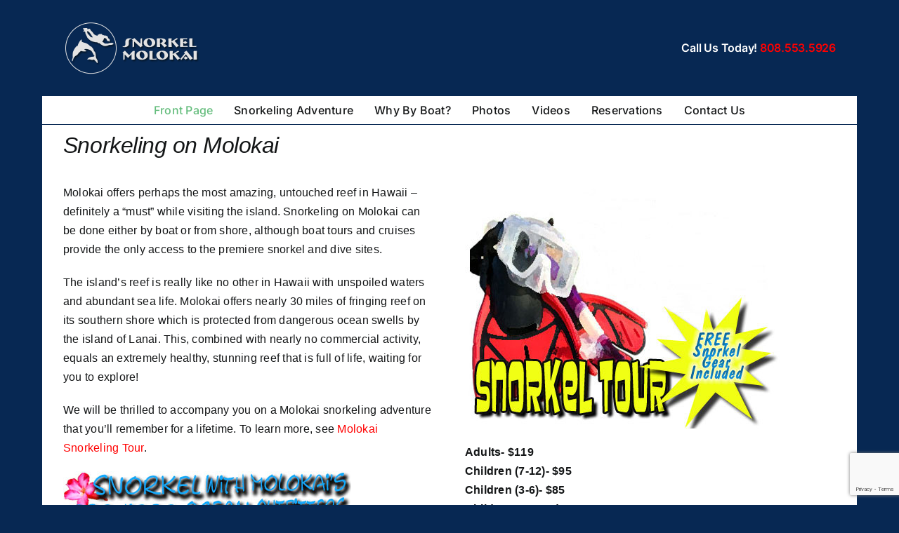

--- FILE ---
content_type: text/html; charset=utf-8
request_url: https://www.google.com/recaptcha/api2/anchor?ar=1&k=6Ld1HYopAAAAAIfQ13ySDJqZ_9a4EQCYUKNdogGE&co=aHR0cHM6Ly9zbm9ya2VsbW9sb2thaS5uZXQ6NDQz&hl=en&v=PoyoqOPhxBO7pBk68S4YbpHZ&size=invisible&anchor-ms=20000&execute-ms=30000&cb=td5cdavb127z
body_size: 48718
content:
<!DOCTYPE HTML><html dir="ltr" lang="en"><head><meta http-equiv="Content-Type" content="text/html; charset=UTF-8">
<meta http-equiv="X-UA-Compatible" content="IE=edge">
<title>reCAPTCHA</title>
<style type="text/css">
/* cyrillic-ext */
@font-face {
  font-family: 'Roboto';
  font-style: normal;
  font-weight: 400;
  font-stretch: 100%;
  src: url(//fonts.gstatic.com/s/roboto/v48/KFO7CnqEu92Fr1ME7kSn66aGLdTylUAMa3GUBHMdazTgWw.woff2) format('woff2');
  unicode-range: U+0460-052F, U+1C80-1C8A, U+20B4, U+2DE0-2DFF, U+A640-A69F, U+FE2E-FE2F;
}
/* cyrillic */
@font-face {
  font-family: 'Roboto';
  font-style: normal;
  font-weight: 400;
  font-stretch: 100%;
  src: url(//fonts.gstatic.com/s/roboto/v48/KFO7CnqEu92Fr1ME7kSn66aGLdTylUAMa3iUBHMdazTgWw.woff2) format('woff2');
  unicode-range: U+0301, U+0400-045F, U+0490-0491, U+04B0-04B1, U+2116;
}
/* greek-ext */
@font-face {
  font-family: 'Roboto';
  font-style: normal;
  font-weight: 400;
  font-stretch: 100%;
  src: url(//fonts.gstatic.com/s/roboto/v48/KFO7CnqEu92Fr1ME7kSn66aGLdTylUAMa3CUBHMdazTgWw.woff2) format('woff2');
  unicode-range: U+1F00-1FFF;
}
/* greek */
@font-face {
  font-family: 'Roboto';
  font-style: normal;
  font-weight: 400;
  font-stretch: 100%;
  src: url(//fonts.gstatic.com/s/roboto/v48/KFO7CnqEu92Fr1ME7kSn66aGLdTylUAMa3-UBHMdazTgWw.woff2) format('woff2');
  unicode-range: U+0370-0377, U+037A-037F, U+0384-038A, U+038C, U+038E-03A1, U+03A3-03FF;
}
/* math */
@font-face {
  font-family: 'Roboto';
  font-style: normal;
  font-weight: 400;
  font-stretch: 100%;
  src: url(//fonts.gstatic.com/s/roboto/v48/KFO7CnqEu92Fr1ME7kSn66aGLdTylUAMawCUBHMdazTgWw.woff2) format('woff2');
  unicode-range: U+0302-0303, U+0305, U+0307-0308, U+0310, U+0312, U+0315, U+031A, U+0326-0327, U+032C, U+032F-0330, U+0332-0333, U+0338, U+033A, U+0346, U+034D, U+0391-03A1, U+03A3-03A9, U+03B1-03C9, U+03D1, U+03D5-03D6, U+03F0-03F1, U+03F4-03F5, U+2016-2017, U+2034-2038, U+203C, U+2040, U+2043, U+2047, U+2050, U+2057, U+205F, U+2070-2071, U+2074-208E, U+2090-209C, U+20D0-20DC, U+20E1, U+20E5-20EF, U+2100-2112, U+2114-2115, U+2117-2121, U+2123-214F, U+2190, U+2192, U+2194-21AE, U+21B0-21E5, U+21F1-21F2, U+21F4-2211, U+2213-2214, U+2216-22FF, U+2308-230B, U+2310, U+2319, U+231C-2321, U+2336-237A, U+237C, U+2395, U+239B-23B7, U+23D0, U+23DC-23E1, U+2474-2475, U+25AF, U+25B3, U+25B7, U+25BD, U+25C1, U+25CA, U+25CC, U+25FB, U+266D-266F, U+27C0-27FF, U+2900-2AFF, U+2B0E-2B11, U+2B30-2B4C, U+2BFE, U+3030, U+FF5B, U+FF5D, U+1D400-1D7FF, U+1EE00-1EEFF;
}
/* symbols */
@font-face {
  font-family: 'Roboto';
  font-style: normal;
  font-weight: 400;
  font-stretch: 100%;
  src: url(//fonts.gstatic.com/s/roboto/v48/KFO7CnqEu92Fr1ME7kSn66aGLdTylUAMaxKUBHMdazTgWw.woff2) format('woff2');
  unicode-range: U+0001-000C, U+000E-001F, U+007F-009F, U+20DD-20E0, U+20E2-20E4, U+2150-218F, U+2190, U+2192, U+2194-2199, U+21AF, U+21E6-21F0, U+21F3, U+2218-2219, U+2299, U+22C4-22C6, U+2300-243F, U+2440-244A, U+2460-24FF, U+25A0-27BF, U+2800-28FF, U+2921-2922, U+2981, U+29BF, U+29EB, U+2B00-2BFF, U+4DC0-4DFF, U+FFF9-FFFB, U+10140-1018E, U+10190-1019C, U+101A0, U+101D0-101FD, U+102E0-102FB, U+10E60-10E7E, U+1D2C0-1D2D3, U+1D2E0-1D37F, U+1F000-1F0FF, U+1F100-1F1AD, U+1F1E6-1F1FF, U+1F30D-1F30F, U+1F315, U+1F31C, U+1F31E, U+1F320-1F32C, U+1F336, U+1F378, U+1F37D, U+1F382, U+1F393-1F39F, U+1F3A7-1F3A8, U+1F3AC-1F3AF, U+1F3C2, U+1F3C4-1F3C6, U+1F3CA-1F3CE, U+1F3D4-1F3E0, U+1F3ED, U+1F3F1-1F3F3, U+1F3F5-1F3F7, U+1F408, U+1F415, U+1F41F, U+1F426, U+1F43F, U+1F441-1F442, U+1F444, U+1F446-1F449, U+1F44C-1F44E, U+1F453, U+1F46A, U+1F47D, U+1F4A3, U+1F4B0, U+1F4B3, U+1F4B9, U+1F4BB, U+1F4BF, U+1F4C8-1F4CB, U+1F4D6, U+1F4DA, U+1F4DF, U+1F4E3-1F4E6, U+1F4EA-1F4ED, U+1F4F7, U+1F4F9-1F4FB, U+1F4FD-1F4FE, U+1F503, U+1F507-1F50B, U+1F50D, U+1F512-1F513, U+1F53E-1F54A, U+1F54F-1F5FA, U+1F610, U+1F650-1F67F, U+1F687, U+1F68D, U+1F691, U+1F694, U+1F698, U+1F6AD, U+1F6B2, U+1F6B9-1F6BA, U+1F6BC, U+1F6C6-1F6CF, U+1F6D3-1F6D7, U+1F6E0-1F6EA, U+1F6F0-1F6F3, U+1F6F7-1F6FC, U+1F700-1F7FF, U+1F800-1F80B, U+1F810-1F847, U+1F850-1F859, U+1F860-1F887, U+1F890-1F8AD, U+1F8B0-1F8BB, U+1F8C0-1F8C1, U+1F900-1F90B, U+1F93B, U+1F946, U+1F984, U+1F996, U+1F9E9, U+1FA00-1FA6F, U+1FA70-1FA7C, U+1FA80-1FA89, U+1FA8F-1FAC6, U+1FACE-1FADC, U+1FADF-1FAE9, U+1FAF0-1FAF8, U+1FB00-1FBFF;
}
/* vietnamese */
@font-face {
  font-family: 'Roboto';
  font-style: normal;
  font-weight: 400;
  font-stretch: 100%;
  src: url(//fonts.gstatic.com/s/roboto/v48/KFO7CnqEu92Fr1ME7kSn66aGLdTylUAMa3OUBHMdazTgWw.woff2) format('woff2');
  unicode-range: U+0102-0103, U+0110-0111, U+0128-0129, U+0168-0169, U+01A0-01A1, U+01AF-01B0, U+0300-0301, U+0303-0304, U+0308-0309, U+0323, U+0329, U+1EA0-1EF9, U+20AB;
}
/* latin-ext */
@font-face {
  font-family: 'Roboto';
  font-style: normal;
  font-weight: 400;
  font-stretch: 100%;
  src: url(//fonts.gstatic.com/s/roboto/v48/KFO7CnqEu92Fr1ME7kSn66aGLdTylUAMa3KUBHMdazTgWw.woff2) format('woff2');
  unicode-range: U+0100-02BA, U+02BD-02C5, U+02C7-02CC, U+02CE-02D7, U+02DD-02FF, U+0304, U+0308, U+0329, U+1D00-1DBF, U+1E00-1E9F, U+1EF2-1EFF, U+2020, U+20A0-20AB, U+20AD-20C0, U+2113, U+2C60-2C7F, U+A720-A7FF;
}
/* latin */
@font-face {
  font-family: 'Roboto';
  font-style: normal;
  font-weight: 400;
  font-stretch: 100%;
  src: url(//fonts.gstatic.com/s/roboto/v48/KFO7CnqEu92Fr1ME7kSn66aGLdTylUAMa3yUBHMdazQ.woff2) format('woff2');
  unicode-range: U+0000-00FF, U+0131, U+0152-0153, U+02BB-02BC, U+02C6, U+02DA, U+02DC, U+0304, U+0308, U+0329, U+2000-206F, U+20AC, U+2122, U+2191, U+2193, U+2212, U+2215, U+FEFF, U+FFFD;
}
/* cyrillic-ext */
@font-face {
  font-family: 'Roboto';
  font-style: normal;
  font-weight: 500;
  font-stretch: 100%;
  src: url(//fonts.gstatic.com/s/roboto/v48/KFO7CnqEu92Fr1ME7kSn66aGLdTylUAMa3GUBHMdazTgWw.woff2) format('woff2');
  unicode-range: U+0460-052F, U+1C80-1C8A, U+20B4, U+2DE0-2DFF, U+A640-A69F, U+FE2E-FE2F;
}
/* cyrillic */
@font-face {
  font-family: 'Roboto';
  font-style: normal;
  font-weight: 500;
  font-stretch: 100%;
  src: url(//fonts.gstatic.com/s/roboto/v48/KFO7CnqEu92Fr1ME7kSn66aGLdTylUAMa3iUBHMdazTgWw.woff2) format('woff2');
  unicode-range: U+0301, U+0400-045F, U+0490-0491, U+04B0-04B1, U+2116;
}
/* greek-ext */
@font-face {
  font-family: 'Roboto';
  font-style: normal;
  font-weight: 500;
  font-stretch: 100%;
  src: url(//fonts.gstatic.com/s/roboto/v48/KFO7CnqEu92Fr1ME7kSn66aGLdTylUAMa3CUBHMdazTgWw.woff2) format('woff2');
  unicode-range: U+1F00-1FFF;
}
/* greek */
@font-face {
  font-family: 'Roboto';
  font-style: normal;
  font-weight: 500;
  font-stretch: 100%;
  src: url(//fonts.gstatic.com/s/roboto/v48/KFO7CnqEu92Fr1ME7kSn66aGLdTylUAMa3-UBHMdazTgWw.woff2) format('woff2');
  unicode-range: U+0370-0377, U+037A-037F, U+0384-038A, U+038C, U+038E-03A1, U+03A3-03FF;
}
/* math */
@font-face {
  font-family: 'Roboto';
  font-style: normal;
  font-weight: 500;
  font-stretch: 100%;
  src: url(//fonts.gstatic.com/s/roboto/v48/KFO7CnqEu92Fr1ME7kSn66aGLdTylUAMawCUBHMdazTgWw.woff2) format('woff2');
  unicode-range: U+0302-0303, U+0305, U+0307-0308, U+0310, U+0312, U+0315, U+031A, U+0326-0327, U+032C, U+032F-0330, U+0332-0333, U+0338, U+033A, U+0346, U+034D, U+0391-03A1, U+03A3-03A9, U+03B1-03C9, U+03D1, U+03D5-03D6, U+03F0-03F1, U+03F4-03F5, U+2016-2017, U+2034-2038, U+203C, U+2040, U+2043, U+2047, U+2050, U+2057, U+205F, U+2070-2071, U+2074-208E, U+2090-209C, U+20D0-20DC, U+20E1, U+20E5-20EF, U+2100-2112, U+2114-2115, U+2117-2121, U+2123-214F, U+2190, U+2192, U+2194-21AE, U+21B0-21E5, U+21F1-21F2, U+21F4-2211, U+2213-2214, U+2216-22FF, U+2308-230B, U+2310, U+2319, U+231C-2321, U+2336-237A, U+237C, U+2395, U+239B-23B7, U+23D0, U+23DC-23E1, U+2474-2475, U+25AF, U+25B3, U+25B7, U+25BD, U+25C1, U+25CA, U+25CC, U+25FB, U+266D-266F, U+27C0-27FF, U+2900-2AFF, U+2B0E-2B11, U+2B30-2B4C, U+2BFE, U+3030, U+FF5B, U+FF5D, U+1D400-1D7FF, U+1EE00-1EEFF;
}
/* symbols */
@font-face {
  font-family: 'Roboto';
  font-style: normal;
  font-weight: 500;
  font-stretch: 100%;
  src: url(//fonts.gstatic.com/s/roboto/v48/KFO7CnqEu92Fr1ME7kSn66aGLdTylUAMaxKUBHMdazTgWw.woff2) format('woff2');
  unicode-range: U+0001-000C, U+000E-001F, U+007F-009F, U+20DD-20E0, U+20E2-20E4, U+2150-218F, U+2190, U+2192, U+2194-2199, U+21AF, U+21E6-21F0, U+21F3, U+2218-2219, U+2299, U+22C4-22C6, U+2300-243F, U+2440-244A, U+2460-24FF, U+25A0-27BF, U+2800-28FF, U+2921-2922, U+2981, U+29BF, U+29EB, U+2B00-2BFF, U+4DC0-4DFF, U+FFF9-FFFB, U+10140-1018E, U+10190-1019C, U+101A0, U+101D0-101FD, U+102E0-102FB, U+10E60-10E7E, U+1D2C0-1D2D3, U+1D2E0-1D37F, U+1F000-1F0FF, U+1F100-1F1AD, U+1F1E6-1F1FF, U+1F30D-1F30F, U+1F315, U+1F31C, U+1F31E, U+1F320-1F32C, U+1F336, U+1F378, U+1F37D, U+1F382, U+1F393-1F39F, U+1F3A7-1F3A8, U+1F3AC-1F3AF, U+1F3C2, U+1F3C4-1F3C6, U+1F3CA-1F3CE, U+1F3D4-1F3E0, U+1F3ED, U+1F3F1-1F3F3, U+1F3F5-1F3F7, U+1F408, U+1F415, U+1F41F, U+1F426, U+1F43F, U+1F441-1F442, U+1F444, U+1F446-1F449, U+1F44C-1F44E, U+1F453, U+1F46A, U+1F47D, U+1F4A3, U+1F4B0, U+1F4B3, U+1F4B9, U+1F4BB, U+1F4BF, U+1F4C8-1F4CB, U+1F4D6, U+1F4DA, U+1F4DF, U+1F4E3-1F4E6, U+1F4EA-1F4ED, U+1F4F7, U+1F4F9-1F4FB, U+1F4FD-1F4FE, U+1F503, U+1F507-1F50B, U+1F50D, U+1F512-1F513, U+1F53E-1F54A, U+1F54F-1F5FA, U+1F610, U+1F650-1F67F, U+1F687, U+1F68D, U+1F691, U+1F694, U+1F698, U+1F6AD, U+1F6B2, U+1F6B9-1F6BA, U+1F6BC, U+1F6C6-1F6CF, U+1F6D3-1F6D7, U+1F6E0-1F6EA, U+1F6F0-1F6F3, U+1F6F7-1F6FC, U+1F700-1F7FF, U+1F800-1F80B, U+1F810-1F847, U+1F850-1F859, U+1F860-1F887, U+1F890-1F8AD, U+1F8B0-1F8BB, U+1F8C0-1F8C1, U+1F900-1F90B, U+1F93B, U+1F946, U+1F984, U+1F996, U+1F9E9, U+1FA00-1FA6F, U+1FA70-1FA7C, U+1FA80-1FA89, U+1FA8F-1FAC6, U+1FACE-1FADC, U+1FADF-1FAE9, U+1FAF0-1FAF8, U+1FB00-1FBFF;
}
/* vietnamese */
@font-face {
  font-family: 'Roboto';
  font-style: normal;
  font-weight: 500;
  font-stretch: 100%;
  src: url(//fonts.gstatic.com/s/roboto/v48/KFO7CnqEu92Fr1ME7kSn66aGLdTylUAMa3OUBHMdazTgWw.woff2) format('woff2');
  unicode-range: U+0102-0103, U+0110-0111, U+0128-0129, U+0168-0169, U+01A0-01A1, U+01AF-01B0, U+0300-0301, U+0303-0304, U+0308-0309, U+0323, U+0329, U+1EA0-1EF9, U+20AB;
}
/* latin-ext */
@font-face {
  font-family: 'Roboto';
  font-style: normal;
  font-weight: 500;
  font-stretch: 100%;
  src: url(//fonts.gstatic.com/s/roboto/v48/KFO7CnqEu92Fr1ME7kSn66aGLdTylUAMa3KUBHMdazTgWw.woff2) format('woff2');
  unicode-range: U+0100-02BA, U+02BD-02C5, U+02C7-02CC, U+02CE-02D7, U+02DD-02FF, U+0304, U+0308, U+0329, U+1D00-1DBF, U+1E00-1E9F, U+1EF2-1EFF, U+2020, U+20A0-20AB, U+20AD-20C0, U+2113, U+2C60-2C7F, U+A720-A7FF;
}
/* latin */
@font-face {
  font-family: 'Roboto';
  font-style: normal;
  font-weight: 500;
  font-stretch: 100%;
  src: url(//fonts.gstatic.com/s/roboto/v48/KFO7CnqEu92Fr1ME7kSn66aGLdTylUAMa3yUBHMdazQ.woff2) format('woff2');
  unicode-range: U+0000-00FF, U+0131, U+0152-0153, U+02BB-02BC, U+02C6, U+02DA, U+02DC, U+0304, U+0308, U+0329, U+2000-206F, U+20AC, U+2122, U+2191, U+2193, U+2212, U+2215, U+FEFF, U+FFFD;
}
/* cyrillic-ext */
@font-face {
  font-family: 'Roboto';
  font-style: normal;
  font-weight: 900;
  font-stretch: 100%;
  src: url(//fonts.gstatic.com/s/roboto/v48/KFO7CnqEu92Fr1ME7kSn66aGLdTylUAMa3GUBHMdazTgWw.woff2) format('woff2');
  unicode-range: U+0460-052F, U+1C80-1C8A, U+20B4, U+2DE0-2DFF, U+A640-A69F, U+FE2E-FE2F;
}
/* cyrillic */
@font-face {
  font-family: 'Roboto';
  font-style: normal;
  font-weight: 900;
  font-stretch: 100%;
  src: url(//fonts.gstatic.com/s/roboto/v48/KFO7CnqEu92Fr1ME7kSn66aGLdTylUAMa3iUBHMdazTgWw.woff2) format('woff2');
  unicode-range: U+0301, U+0400-045F, U+0490-0491, U+04B0-04B1, U+2116;
}
/* greek-ext */
@font-face {
  font-family: 'Roboto';
  font-style: normal;
  font-weight: 900;
  font-stretch: 100%;
  src: url(//fonts.gstatic.com/s/roboto/v48/KFO7CnqEu92Fr1ME7kSn66aGLdTylUAMa3CUBHMdazTgWw.woff2) format('woff2');
  unicode-range: U+1F00-1FFF;
}
/* greek */
@font-face {
  font-family: 'Roboto';
  font-style: normal;
  font-weight: 900;
  font-stretch: 100%;
  src: url(//fonts.gstatic.com/s/roboto/v48/KFO7CnqEu92Fr1ME7kSn66aGLdTylUAMa3-UBHMdazTgWw.woff2) format('woff2');
  unicode-range: U+0370-0377, U+037A-037F, U+0384-038A, U+038C, U+038E-03A1, U+03A3-03FF;
}
/* math */
@font-face {
  font-family: 'Roboto';
  font-style: normal;
  font-weight: 900;
  font-stretch: 100%;
  src: url(//fonts.gstatic.com/s/roboto/v48/KFO7CnqEu92Fr1ME7kSn66aGLdTylUAMawCUBHMdazTgWw.woff2) format('woff2');
  unicode-range: U+0302-0303, U+0305, U+0307-0308, U+0310, U+0312, U+0315, U+031A, U+0326-0327, U+032C, U+032F-0330, U+0332-0333, U+0338, U+033A, U+0346, U+034D, U+0391-03A1, U+03A3-03A9, U+03B1-03C9, U+03D1, U+03D5-03D6, U+03F0-03F1, U+03F4-03F5, U+2016-2017, U+2034-2038, U+203C, U+2040, U+2043, U+2047, U+2050, U+2057, U+205F, U+2070-2071, U+2074-208E, U+2090-209C, U+20D0-20DC, U+20E1, U+20E5-20EF, U+2100-2112, U+2114-2115, U+2117-2121, U+2123-214F, U+2190, U+2192, U+2194-21AE, U+21B0-21E5, U+21F1-21F2, U+21F4-2211, U+2213-2214, U+2216-22FF, U+2308-230B, U+2310, U+2319, U+231C-2321, U+2336-237A, U+237C, U+2395, U+239B-23B7, U+23D0, U+23DC-23E1, U+2474-2475, U+25AF, U+25B3, U+25B7, U+25BD, U+25C1, U+25CA, U+25CC, U+25FB, U+266D-266F, U+27C0-27FF, U+2900-2AFF, U+2B0E-2B11, U+2B30-2B4C, U+2BFE, U+3030, U+FF5B, U+FF5D, U+1D400-1D7FF, U+1EE00-1EEFF;
}
/* symbols */
@font-face {
  font-family: 'Roboto';
  font-style: normal;
  font-weight: 900;
  font-stretch: 100%;
  src: url(//fonts.gstatic.com/s/roboto/v48/KFO7CnqEu92Fr1ME7kSn66aGLdTylUAMaxKUBHMdazTgWw.woff2) format('woff2');
  unicode-range: U+0001-000C, U+000E-001F, U+007F-009F, U+20DD-20E0, U+20E2-20E4, U+2150-218F, U+2190, U+2192, U+2194-2199, U+21AF, U+21E6-21F0, U+21F3, U+2218-2219, U+2299, U+22C4-22C6, U+2300-243F, U+2440-244A, U+2460-24FF, U+25A0-27BF, U+2800-28FF, U+2921-2922, U+2981, U+29BF, U+29EB, U+2B00-2BFF, U+4DC0-4DFF, U+FFF9-FFFB, U+10140-1018E, U+10190-1019C, U+101A0, U+101D0-101FD, U+102E0-102FB, U+10E60-10E7E, U+1D2C0-1D2D3, U+1D2E0-1D37F, U+1F000-1F0FF, U+1F100-1F1AD, U+1F1E6-1F1FF, U+1F30D-1F30F, U+1F315, U+1F31C, U+1F31E, U+1F320-1F32C, U+1F336, U+1F378, U+1F37D, U+1F382, U+1F393-1F39F, U+1F3A7-1F3A8, U+1F3AC-1F3AF, U+1F3C2, U+1F3C4-1F3C6, U+1F3CA-1F3CE, U+1F3D4-1F3E0, U+1F3ED, U+1F3F1-1F3F3, U+1F3F5-1F3F7, U+1F408, U+1F415, U+1F41F, U+1F426, U+1F43F, U+1F441-1F442, U+1F444, U+1F446-1F449, U+1F44C-1F44E, U+1F453, U+1F46A, U+1F47D, U+1F4A3, U+1F4B0, U+1F4B3, U+1F4B9, U+1F4BB, U+1F4BF, U+1F4C8-1F4CB, U+1F4D6, U+1F4DA, U+1F4DF, U+1F4E3-1F4E6, U+1F4EA-1F4ED, U+1F4F7, U+1F4F9-1F4FB, U+1F4FD-1F4FE, U+1F503, U+1F507-1F50B, U+1F50D, U+1F512-1F513, U+1F53E-1F54A, U+1F54F-1F5FA, U+1F610, U+1F650-1F67F, U+1F687, U+1F68D, U+1F691, U+1F694, U+1F698, U+1F6AD, U+1F6B2, U+1F6B9-1F6BA, U+1F6BC, U+1F6C6-1F6CF, U+1F6D3-1F6D7, U+1F6E0-1F6EA, U+1F6F0-1F6F3, U+1F6F7-1F6FC, U+1F700-1F7FF, U+1F800-1F80B, U+1F810-1F847, U+1F850-1F859, U+1F860-1F887, U+1F890-1F8AD, U+1F8B0-1F8BB, U+1F8C0-1F8C1, U+1F900-1F90B, U+1F93B, U+1F946, U+1F984, U+1F996, U+1F9E9, U+1FA00-1FA6F, U+1FA70-1FA7C, U+1FA80-1FA89, U+1FA8F-1FAC6, U+1FACE-1FADC, U+1FADF-1FAE9, U+1FAF0-1FAF8, U+1FB00-1FBFF;
}
/* vietnamese */
@font-face {
  font-family: 'Roboto';
  font-style: normal;
  font-weight: 900;
  font-stretch: 100%;
  src: url(//fonts.gstatic.com/s/roboto/v48/KFO7CnqEu92Fr1ME7kSn66aGLdTylUAMa3OUBHMdazTgWw.woff2) format('woff2');
  unicode-range: U+0102-0103, U+0110-0111, U+0128-0129, U+0168-0169, U+01A0-01A1, U+01AF-01B0, U+0300-0301, U+0303-0304, U+0308-0309, U+0323, U+0329, U+1EA0-1EF9, U+20AB;
}
/* latin-ext */
@font-face {
  font-family: 'Roboto';
  font-style: normal;
  font-weight: 900;
  font-stretch: 100%;
  src: url(//fonts.gstatic.com/s/roboto/v48/KFO7CnqEu92Fr1ME7kSn66aGLdTylUAMa3KUBHMdazTgWw.woff2) format('woff2');
  unicode-range: U+0100-02BA, U+02BD-02C5, U+02C7-02CC, U+02CE-02D7, U+02DD-02FF, U+0304, U+0308, U+0329, U+1D00-1DBF, U+1E00-1E9F, U+1EF2-1EFF, U+2020, U+20A0-20AB, U+20AD-20C0, U+2113, U+2C60-2C7F, U+A720-A7FF;
}
/* latin */
@font-face {
  font-family: 'Roboto';
  font-style: normal;
  font-weight: 900;
  font-stretch: 100%;
  src: url(//fonts.gstatic.com/s/roboto/v48/KFO7CnqEu92Fr1ME7kSn66aGLdTylUAMa3yUBHMdazQ.woff2) format('woff2');
  unicode-range: U+0000-00FF, U+0131, U+0152-0153, U+02BB-02BC, U+02C6, U+02DA, U+02DC, U+0304, U+0308, U+0329, U+2000-206F, U+20AC, U+2122, U+2191, U+2193, U+2212, U+2215, U+FEFF, U+FFFD;
}

</style>
<link rel="stylesheet" type="text/css" href="https://www.gstatic.com/recaptcha/releases/PoyoqOPhxBO7pBk68S4YbpHZ/styles__ltr.css">
<script nonce="YUC57F_jumnaPsn3crKejQ" type="text/javascript">window['__recaptcha_api'] = 'https://www.google.com/recaptcha/api2/';</script>
<script type="text/javascript" src="https://www.gstatic.com/recaptcha/releases/PoyoqOPhxBO7pBk68S4YbpHZ/recaptcha__en.js" nonce="YUC57F_jumnaPsn3crKejQ">
      
    </script></head>
<body><div id="rc-anchor-alert" class="rc-anchor-alert"></div>
<input type="hidden" id="recaptcha-token" value="[base64]">
<script type="text/javascript" nonce="YUC57F_jumnaPsn3crKejQ">
      recaptcha.anchor.Main.init("[\x22ainput\x22,[\x22bgdata\x22,\x22\x22,\[base64]/[base64]/[base64]/[base64]/[base64]/[base64]/KGcoTywyNTMsTy5PKSxVRyhPLEMpKTpnKE8sMjUzLEMpLE8pKSxsKSksTykpfSxieT1mdW5jdGlvbihDLE8sdSxsKXtmb3IobD0odT1SKEMpLDApO08+MDtPLS0pbD1sPDw4fFooQyk7ZyhDLHUsbCl9LFVHPWZ1bmN0aW9uKEMsTyl7Qy5pLmxlbmd0aD4xMDQ/[base64]/[base64]/[base64]/[base64]/[base64]/[base64]/[base64]\\u003d\x22,\[base64]\\u003d\\u003d\x22,\[base64]/[base64]/ChxFAOlHDssKMwpLDo0zDosOVEhnDk8OCPVRRw4V0w4TDocKcUmjCssOnBgEeUcKsPxPDkCfDuMO0H17Cpi06AsK7wr3CiMKwdMOSw4/ClwZTwrNXwqd3HS3CosO5I8KhwqFNMHJOLztXGMKdCCx5TC/DhilJEi5vwpTCvQjCjMKAw5zDosOww44NLTXClsKSw7s5WjPDnMO3QhlOwp4YdENvKsO5w6jDtcKXw5Fww40zTSrCokBcJMKCw7NUW8K8w6QQwp9LcMKewpU9DQ8aw6t+ZsKEw5p6wp/CncKsPF7CmcKeWisGw40iw61jSTPCvMOaMEPDuSE8CDw4QhIYwqh8WjTDkhPDqcKhMjh3BMK4BsKSwrVbShbDgEjCgGI/w5I/UHLDlcOvwoTDrgPDlcOKccOQw709GghvKh3Dsi1CwrfDgMOUGzfDnsKPLARwPcOAw7HDocKyw6/CiC/[base64]/XRfCnnDDnQDDln1aw50OwrfCqkpsw4HCtTtIJQvCvRgLAWnDlgYtw4rCr8ORDMOxwofCtMO/GMOjIcKDw4pZw4MiwoLClT7DqCVJwpHCniNBwq3CrQ7DusOtM8OfTHBIOcOgPiUkwqXCpcKQw4kDXsKKdkbCjzHDsmnChMK3P1ZLVcOTw6zCjQ/[base64]/DpV3CmSpKwrrDuMKuEWnDkUkEBijCrVodUBlIQUXCm0N6wqU9wokvdA1zwo1mHMKjUcK2AcOswrfCk8KLwqnCjHDCuhtLw419w5kxCAvCtnzCq2kvOMORw4kHcEbCuMOSTcKzLsKiY8K+OsOow6/DuULCl0LDlGFkMcK6RsOsE8OCw6dfCTtJw5hxaRhMacOCSBs7FcKlemoow7bCrjMKFgZkCMOQwqM+c3rCjcOLBsO2wqfDmiskUcOfw5hoe8OTKDh/wr50QB/DrcO2c8OKwpzDgnDDoDsew4tYVsKMwprCnkNRecODwqBVJcOhwrpjw4PCtsKqBiHCosKASG3DvQQvw4ELH8KjH8OzPcK/wqwfw7bCiwp+w6kXw6Mvw7YnwqZAcsKBF3R+wppPwpd/NC7CocOJw7jCrRwrw5xmRsK+w4nDrcKldCNSw53CjnzCognDgMKOODw+wrnCiW42w5nChy59embDhcOwwpUTwrjCrcOdwrY2wqYiLMOvw67CinzCksOUwrTCgMOcwp99w6EnKR/DsDtJwo9+w5dDGyDCsi4XIcOWTxgbXifDl8KpwrfCuHPCmsOxw7N8OMKcO8OmwqYWw7PDo8KYPMOUw7w8w48ww65rSnvDmBlMwrAOw7E/w6vDr8K4IcO+woTDhzUlwrA0QcO/W1rClQl4w4AyPENbw7PCshl8b8K6LMO3f8KuKcKpdlvCohrDicKaBMKIDyPClFjDvMKcPsO5w5Z0UcK7U8KOw7vCpMOVwrgqT8OoworDiCXCn8OFwqfDtsOrOkw4PRrCiRbDoCgVPMKKB1PDtcKuw6kKLwYZwrrCm8KudT/CjH1ew6PCnxJfcsK9dMOGw5VBwoZOSFk/[base64]/w70/UcOEdcOjwolSw5tffgt1wo1GNcKiw7pKw7rCiXVBw69MYMKrYBV/woHCvMOSVcOCwr4mIQoZOcKmME3DsRlmw6TDsMOSan7CsDrDpMOTOsK/C8O6H8Oowq7Cu3wBwoQ1wrvDmFDCksK/K8OxwrTDtcOdw4cUwrlDw4UhEm/CusK4GcOQFcODcFXDr3rCv8K9w6HDsl4RwrAbw7vDiMOuw6xewoHCvMKOccO1XsKtEcK2QH/DtQd8wq7DnTRQEwTCisOyVUtBY8OyCMKxwrJNGHDCjsKqIcOjLzHDl3HDlMKYw7LCoDtMw706w4JYw7XCt3DCocK9Mk0UwrwXw7/DsMK+woTCn8OVw6lbwobDt8Krw4DDo8KowpXDpj/Cr1BTJXIXw7TDk8OIw7ciE0NJeUXDmT9GZsKCw5VjwofDvsKGw4TCusOkwr8uwpQYEsO6w5ITw5FefsOywrjCmlHCr8Oww6/Dr8OPHsKDSsOBwrZsAMOvcsOvSF3CocKew6nDrxTCusONwqgbwr/DvsK3wo7CiClywo/Ds8KaAcOUecKsPMKcQ8Kjw41TwqPDmcOxw6vCjMOTw7zDnMOqasK+w6ctw4lpA8KSw68cwqfDiBwKQlQKw7ZCwpRzLTZ0QMKfwpfCjMK8w7LDmSDDnDE5KsOCWcOtT8Ovw5DDm8O2eyzDl2J+EDPCrcOMMsOvL301bcOxHgvDhsOeH8Ogwp3CrcOwLsKVw6zDv3/DhyjCrkPCn8Oyw4zCksKQN3MOLX1UA1bCvcKdw6DCosOTw7vDhcO/aMKpS2liHy8zwpM8SsO8IgDDnsKAwoYtwp7Ct10dw5PClMKwwo3CqRjDocOgw6HDicOewrtAwqVJGsKjwrDDusKVPMOnNsOawpLCtMOdKQ/CuTLDqxjCh8OKw6B2KUpGI8OIwo8yMsKywq/DmsKCTCLDpsOZfcOgwr7CnsK0Z8KMFQ4ucyjCqcOpYcKDT3RNw5/CqQ8CIsOfTg1uwrvDhsOTR1HCpMKuwpBJJsKWKMOPwqRSwrRPOMOAw5s/CB1aRQBuSQDDlcKGNMKuCX7Dj8KqMsKhRiINwofClcOnY8OHXCvDk8OFw4IeCcKiw55fw54iXRR9N8OHDl/DviDCgsO8XsO5FnnDosKvwqQ9w50AwpPDm8Kdwp/Co3JZw6gOw7J/L8KDPsKbHigIeMKlw6HDnQ5JWkTDhcOBdw5dKMOEVRwEwohWSGnDlsKkLsO/eSvDpGrCnXgGPcO6wrYqdQ0tFV3DkMOnMDXCv8Ocwr95CcKHwpDCtcOxcMORR8KzwqjCvMKXwr7Dpwpiw5fCv8KnZsKndcKGe8KhIlLCi03DjcOUMcOtFzpHwq44wqrCvWLCpXcdJMOoCSTCr34EwrgYElrDgQ3CsVLCqU/DrcOFwrDDr8O2wpTCuADDu2/DrMOnw7FeeMKcw4Atwq3Cl0FJwo5+XCrDsnTDosKVwqsJF2XCogHDiMKUQ2TCoVcCA0AswpNdLMOFw4HDu8OvP8KdOT4HeSAbw4VWw6jCn8K9FUNKWMKyw5gcw6lCbjcXQV3CqMKKDiMod0LDosK5w57DlXfCuMO+djBJBkvDncOELDDCk8Odw6LDsF/DgwAgJ8Kow6Ixw6LCvjsAwoLDuVJ1a8ODwopPw7tpw4VFO8Kld8K4GsOnSMKAwoQhw6EdwosQAsOwJsOOV8Oqw7rChsKwwoXDnjV/w5jDmFQYAcOWV8K4eMKuUcK2DRIrBsKSwojDg8K+wpjCpcKJPm8TQ8OVf1BRwqXDocKowq3CmcKAIsOfCiRVSQYvRWRdd8OlTcKXwo/CoMKjwo4zw7zDrMONw5plY8O+cMOrX8OPw7AGw6bCjsO4wpbDv8Olw7shEFLDoHjCkMOES1fCosK6w5jDnQnCvG/Cu8K7w55/CcOKesOHw7XCuTXDsS5vwq7DocKxcsOjwofCoMOfw71aEcO9w4zCosKWGMKvw5xyN8KAVi/DocKhw5HCtQcew4PDgsKmSmjDs3PDksKjw6VXwpkgNMKuwo1zYsOoJA3ChsKlR0jCmk/[base64]/Dmz5pTMO/RVDCm8OWFMORY1xqGMOXw79Iw7kcw7zDh0HDkABlwoUkYljDn8O8w73DhcKXwqsTQw8bw6dGwqjDg8Oew6YpwodtwoDCnmgIw65hw61nwopjw45mwr/Co8KOJjPCnGBywq95ZAEzw5vCv8OPAsOpc2/DscOfaMODw6DCh8OAL8OrwpfCoMOAw6t/[base64]/CscOWwoLDvMOkf8OgccO7R8KfZsK8OxLDrhfDuC/DmGnDgcO7cRXCkw7DjsKiw4pwwqPDlhZSwrzDoMODRMKGYF1BSVM0w7ZITcKGw7nDi3tfcMK/wp82w7YxHWnCq05CdHogOzfCjFVLeSLDuQHDk0Zsw5LDly1Rw43CqcKIcV5QwqHCjMKKw55rw49cwqBuaMOSworCkQfDvHfConVDw4nDnULDj8KkwoYcwqBsYcK8w7TCgsKYwphnw4JDw7bDlA/CgDkcQivCu8KUw4fCk8KTLsKbw4TDgiLCmsOVQMKNRXkPw6TDtsOQJ0l3ZcK4dx8jwpgewo4swpwydMO0FFDCrMO8w50US8O/WzZ4wrAmwrLCiSZiTMOUJkzCkcKjNWfCn8ORTyhSwrpMw5QfesK8w7HCp8OxAMKDczVaw5fDnMOEw6geGMKKwo4Nw7TDgg9/[base64]/CtC5qXsOWd8O1w4bCuHTCnGbDiWvCumHCpiVQVcOmDlVkGykwwpBgIcOSw6p5esKuahkaJGjDnCTCrMK4CSXCuBISF8KrdmfDgcOhdmPCsMOGXMOHBwcjw5nDr8O8ZzfDpMO6bmbDtkQ5w4NIwq5ow54uwoQswo0Lf2/Dm13DhcONIQE0I1rClMOvwqsQG37Cs8ODQF7CsTvDtcK6NMOsfMKsW8OMw5NSw7jDmETCok/DhhgGwqnCoMKADl9cw7NKOcOGQsOHwqFpNcOqZGRXUDAewpkFTRzDkyrCu8OuKkzDvMKiwqjDh8KZDD4JwqDCssOPw53CrQbCnwsReStsIMKaBMO5KMOHe8Kywps/wp/CkMOoc8KVQAHClx8CwqoRfMKQwpjDkMKMwoEowoZAHnfClXzCqQzDmETClyxkwoYyIzcDMHt/w5cbQMORwpvDolnCn8OWBnjDmyzCmRzDgWh9RHoRTBkuw6R8IsKyVcOdw50fWlfCqcObw5nDjBvCusOwXwMLK2jDpcKdwrgvw6E8wqDDsmN1Y8KPP8K2SX/Clk4QwpfCjcOpwqU4w6RccsKTwo0aw494w4I+T8OswqnDhMKGOMOxT0nDlzJgwojCrQPDicK1w4IOOMKvw7rCgikZMkfDiRRIFR/Dj3Y2w7zCi8KEwq84ZGpOJcOpwoDDgcOpVsKYw6hvwoIqS8OZwqYCbsK3D3c9ezEBwp7CqcOOwq/Cq8KiNhwowrEAdMKWSSTCmmPCp8K8w4kQFlA9w4hCwq8mP8OfH8ObwqoNZnpLZRXCu8KJW8OWJ8O2HcO1w70iwqUUwrbCksKHw5gwPHTCscKgw40dM2fCuMOww7bDjMOmwrE8wpBlYXvDoCDCgj3Cs8O5w5/DnDcdMsKQw5PDuXRMKSvCkwh0wrsiIsOfRXd9Q1rDgWJLw6Z5wrHDhVXDnXknwqJkAlHDrmLCkMOawpxiS0bCkcOBw7DDoMKkw4t/[base64]/[base64]/[base64]/CgRHCq0MxYgjCgcObU8KKw7IIw5vDpVLDlXoHw6zCpyPCscO6KAE7GC4fS0XDjHFfwr/DiW/CqMO7w7TDrCTChMO5Z8KQw5rCv8OIHMO8MjvCsQAzecOJZGTDrMKsY8OdCcOyw6/CvsKXwpwiwrHCjmvCqBlZe11CUljDoW/[base64]/CksK3YwfCu3sGw4c8w6UALgAxPDrCocKrfF/CkcOmR8KTTcOewrR1WcKNTEQzwpXDqm3DiCFdw6cvWFtQw5Ncw5vDqXvDq2wIDmsow5nDocKywrIqwokkbMKUwrkBw4/CiMOOwq3DiQ7DvcOFw6vConoNMCfCqMOSw6VFfcOYw79lw4/CsCRTwrRgXkxyN8OBwpZowo/CucK+woxiLMOTAcOTKsKhY3ccw4gvw5nDj8OKw7HDsR3ConwiO2gYw4PDjiwpw7wIKMOBwrFjVMOJNgJ/W18lYcKbwqrCkhI3DcK/wrdXd8O4OsKYwq/DvXUdw77CtcKRwqdpw5czd8Oiwr7CvgzCrMK5wpPDisOQfsKAfnDDhgfCombDlMKjwrXCsMO8woNqw6Eyw6/DrW3Dp8OAwo7CvAnDusK5JFgPw4MUw4M3XMK3wrhPd8KXw6vDkTHDk3nDrS0nw5VywrXDmhXDs8KhUMOVwpHCucKjw4c2MDHDogAFwoFew5V0w5tzw7hTBsKyTEDCscKPw4zCkMO8YF5lwoFXWBlQw6TDsF3CoyU9WMOKV3/[base64]/Rxwzw6VJw7LCi8KBw5ZDw4zDqho5w5bCpsO7OH9dwpdxw48hw6Eqw6UJDMOqwpdGX2h9NVvCtVQ0LEMqwrbCoUVeKhHDmBrDi8KjAsKsbWXCnUJfO8Kxwq/[base64]/[base64]/CtcOJwp8zwoVFw4FZPsK6w4giecKLw4o3JTDDsAVoCizCuX3CpAdmw5PCnQnDlMK+wo3ChH8+ccKxSEE8XMOdd8OPwqfDjcOtw4wBw4TCvMOqC0vDhGIYw5/Dp3EkTMKWwoYFwr3Cq3nDnlJlY2Q/wqfDicOow6FEwoE+w6/DvsK+OijDjMKyw6cww4wGS8O6NhHDq8Oiw6bCkMKIwrjDm19Rw5nDjgpjwqU9cUHCksORb3NafgRlZsOCFsKmO0d/JcOuw4LDkkBLwp82NXLDiVF8w67CmXnDgcKmGxh4w5TCr3lKwqDCrwVZZVzDiA/DnCbCncO9wp3DpcKNWUXDjCbDqsOIHDRNw7XDmHFHwr5maMK9LMOMTxh0wq1oUMK+Bk0zwrYUwoPDrMKNMMK9ZCHClRnCkRXDj0XDg8Oqw4nCsMOCw7tIF8OfLSR9O1ozBC/CqG3CvzPCv2TDnV0+IMK7Q8KXwrbCmEDDqGzDmsOAQlrDtsO2E8Ovwo/CmcK2TMK3TsO1w48qYkEtw5XCiX/[base64]/DrmPDgB8JdhkgX0zCujLDisKcPy0ewrvDjsKScQ86OcKdcWsQwqZVw7tJJcOVw7TClj47wqsbclvDkWDCjMKAw4gJZMOJFsKSw5UofQ/DvMKEwobDm8KLwr3Cg8KaVwfCnMKmM8KQw488WFdQKRfCv8Kyw6rDhsKNwp/DgSgvB31TdSzCtsK9cMOFccKOw4XDjMO3wotNT8OfasKAw5HDhMOKwqvCkCkLNcOXGUgBZcKAwqhFOsKkC8KYw5/CucOjeWJ9azXCpMOOJsKAFk1uXWDDu8KtJGlsZ30rwo12wpI/[base64]/Dl3QIwox9wp1wSMK7w5YOwrDCrVhqHCt6w5LDvh3ClCEOwoQxw7vDisKjUcO+wo4uw6A1asO/[base64]/Dq8KJTDMKS8KhLl7CiFgzwpgJGcOkw7AVwp9pOHpuFUY9w6kSMsKTw6nDoRARYQjCmcKqV0zCo8Oqw5l9GhVyQQ7DjWjDtsKmw6HDk8KGLsOIw5kuw4jDjsKRZ8O5dMOpJGlYwqhjFsODwphXw6nCsA/CtMKpMcKxwo/CvXrCp2rCnsKxP2MPw6NBVgrCvg3DgVrCicOrBXF8w4DDklXCtsKEw7/Di8KYPCNRdsOEw4jDnyLDt8KTcWdWwqEjwo3Dg1XDuwh9L8K5w6fCqcOBJUvDhsKaSQzDpcO1YQ3CisOgFnzCsWQYMsKeAMOnwpDCjsKewrzCklLCncKlwpBMV8Odwqh6wp/CulPCqiHDr8K6Ny7CnivCpMOyEkzDgsK6w53DoF1qL8O1cC/CksKNR8OYS8Kzw5VAwpRxwrjCtMK0woXCjcK0wrQJwrzCrMOawrPDgVLDvEhIAhJMbhRlw65BAcOHwq95woDDq2QPKUzCiAkvw4IZwpd/w7HDoi3Dly4rwrHCgUcZw53DlRrDlTMbwp9Yw6NfwrQdfEHCj8KmZ8OAwrbCv8Odwp57wopPdDAMTw5CcX3Ci041UcOOw57ClSA9NVnDsyZkfMO2w6rDhsKBNsOTw7xzwqsHwovCuTRbw6ZsdjpEWwlWEcOvV8OKwqZ/w7rDs8KhwoUMUsKswqYcOcOowr92BBovw6tCwrvCqcKmNcOcw6jCusO/wrvCqcOFQW0SRy7CozNZIsOzwpnClSzDiTnCjwPCn8K9w7ghfgPCvVHDnMK2dcOmw5o4w6gQw5jCsMODw4BDeSLCkT8acy8gwrLDgMK1JsOVwozCiwIPwrIvNz/[base64]/CoUY/w519wrHCqsOmfXVYw5XCncKXGW/CgsKswqzCqTPDgMKTwrFVLsKcwpUaWHnDqcK/wqHDuAfCoyLDr8OAIVHCo8OWAGPCvcKHwpYewrHCinAHwrnCuUXDjgjDmcOKw4zDv28jw77DusKdwqjCg3HCvcKww5DDu8OUd8KxFSY9IcOoAmVgNmEBw4Few4nDqRHCs3zDlsOzNyPDojLCssOnCsK/wrjDqcO5w6MuwrbDpkjChkkdcTY0w5HDijrDisODw5vCksK1cMOWw5sLIUJiwpUtEGN0CDR5FMOqfTHCp8KWTiwtwow1w7fCh8KVF8KWbiHClRsLw60vDmnCrFYxc8O4wpDCn0bCultTWsOMbwBLw5TDqFgZwoQ/bsKKwrfDnMO5FMOew4jCu2PCpHdWw5Q2wpnCjsKpw65GQ8KpwovDvMKVw5BrA8KnCMKkI2XCuGLCi8KCw4c0TcKLP8Oqw44HC8Obw5XChldzwrzDmhrCnFgQSnxlwownOcK3w4XDsgnDjsKiwqXCjxESWcO1e8KRLnHDkz/[base64]/QsKDBsORwphkasKcDRXDvUsKwppSwp4tdiJVD8KbRcK4wr93VsK8QMO7RlMEwqrDsiDCkMKXwphScX0JXEwCw7DCiMOowpXDhMOrTWnCpW9uLcOOw4wQIsO3w4TCjSwEw4vCmcKNBhN1wrs6a8OebMKxwodaLVTDuj1Jd8O3Xy/DnsKPW8KbZnPDjVHDucOvYwUaw6VCwrHCiAvCmzDCrynClcOWwrPCqMKfDcOWw7JYAcKtw4IOwpJZTMOqThbCmx0nw57Dj8Kbw6HDk1PCmUrCsitFLMOKVcK8LyPDgsOEw4Vjw7J7UWvCmn3CpsK4w67Ds8KmwpzDhcOAwpXDhXfClx4EMXTCuCBqwpTClcO/LnZsHQJpw4zDqMO+w4B3YcO8WsO0InkFwqnDj8O/[base64]/[base64]/DiQ4basKwG8KZwpzCicKkPz3CpABSw43Du8K/wrbDr8Odwo4vw7MAwqHDksOmwrPDk8KJJsO0QHrDs8KGEMOIfBzDgMO6OgfCicOZZTXCmsKnRsOOdsOTwrwJw7QYwp9Xwq3CpRXCv8OWSsKcw7fDpRXDqBglWRPCvwI1M2zCuTDDi2fDrDXDqsKcw7MzwoLCicOAw5s/w6Y5f3s9wpIbIsO2dcOND8KDwo0Jw5oSw7DCpEDDgcKCdcKKw4PCkMOcw6daZG/CjD7CpMOrwrPDviIGSSZawpd7NsKQw5xNQsOkw6NowrBId8OzbhNcwrnDn8K2DcOjw4xnaQLChSrClALDqGBdYhDCtFLDh8OLbV4Mw6ROwq7Cr09bRj8/aMKBICnCgcOjcMO8wollZcOcw48hw4zDk8OSwqUhw64Jwok3eMKbw7EcJ0rDig93wqQfwqjCrsO2ORM1aMOsFSLCki/CtRg5DRcjw4Nxwq7Cr1vDui7CiAd7wpnClD7Dvyhmw4gSwoHClXTCj8Kcw4VkOhMKbMKFw7/CrsKVw4rDhMO0w4LCo0MaKcOUw4ZGwpDDp8KoIBZ0wrPDhRModcKAwqHCosOeAcKiwrdsK8KOUcKHazQAw6ACWsOBw4HDsQ/CgcOJTDxRVxACw4nCsTt7wo7DnTh4U8K8wq1UbsOpwp/DixPDv8KCwrbDvk5/[base64]/DlRfCusKpHwk3EUXCu8K3w7zDgsO/[base64]/DojTDtW5aWcKZwogNfMKTwo8swrPDjcOyLD3Cv8KsZlXCu2/CicOZV8OOw4rDlmsWwpXCscO0w5nDg8OpwrjCikdiBMO/I3Yrw7HCssKKwoPDrcOMwrfDl8KIwoNzw6FHUsOvw4zCohgQR3M9w7w5cMKWwq3DncKuw5xKwpfDr8OkbsOIwq7CjcOQWnjDhsKOwpg/w5AGw4NaZVIZwqd1HVUDDsKEQS7DhFsnHF4Lw5HDgcOeLMO+VMONw4Y3w4hiw4nDp8K7wq7DqsOQKA/DkmXDszBHIzDCpMO7wpsTT3d2w6/Cnn99wrnCjMKJDMO5wqsZwqNLwqdcwrtQwoTCmGvCgkrDkT3DiyjClBddEcOCLcKNXE/DiC/[base64]/Di3HCizjCosOQNHtlTF84wq4pwpB5esKpw5l4XFrCjsKaw4nCtMK5NcOadcK3w5bCm8Knwr7Dij/ClcOyw5vDmsKqWl42wpPDtMODworDtBFLw53DtcKaw5jCqwMAw6QcP8KLWj/[base64]/[base64]/YzrDvMKuUMKrwp7Cr8O7ZsOjMsOAw7B7EDEbwq/DhDgkcsOzwozCtik1fsKQwo41wr0EH28ywq1/[base64]/DmnF0Ik1BfFXChhbDvcOMwrkEwoTCl8KSRsKGw5ohw6nDllrCkgzDjjQsUX56HMOPNG9lwqXCgUpkGMOOw6M4b2DDrzttw4oQw4xHCiXCqRkJw5/DlMK2wqFrOcKhw6omVifDpQRcJV5ywobCjsKFUnEUw7TDrcKuwrHCv8O/[base64]/wobDuh/[base64]/wopSwpRwN3IIUcKxw6tOw7srH3pmOXNfNkbCksObLE8swr/Cs8OzMsKBE1HDsDfCsAowYi7DgcK6esK9XsKPwqPDvkzDrDp7w5XDmTDCpsKZwoMqTsO5w4BNwr8uw6LDhcONw5LDoMK/EcOuNQgvGcKuIH82dMK4w6TDtw/ClMOQwrfDisOmER3CjB9rA8ObL37CqcO9BcKWc1PCocK1UMO6P8OZwo7DphQQw78qwpjDlcKkwr5YTj/DscOAw5kpExxWw5hwEsOqOi/DscOjb2Vgw57CuU0yMcOfWF/Dl8Oaw6XCuhnClmTDv8O5w6LCgmsPbcKUQ2DCjkbDtcKGw7J0wp3DiMOYwrAJMFfDoB8cwqwiF8O+TFVXVMKpwosOX8Khwr/[base64]/[base64]/CuMK6L2TDjMOufR9VwoNaBm7DjsO2NcO9w7HDosOgw4/[base64]/CjsK3NsO5w7/[base64]/CpFJFw7xDccKMVMOVCUbCrMKZwrgfwrt5Z0rCqGnClcKjExFFERgXKVPCnMKawo0nw5bCncKqwoIvWhEsMBgNfMOiBsKYw4J2VcKFw4IUwo5hwr/DmlXDgBHCnMKCSGM/w4HClihXw5XDs8KTw4hNw5JeF8K1wqgCIMKjw48Cw7zDicOKfcKww4XDqMOGWcKGP8KlU8K0JCnCrFfDuTlBw5zCpzNfFl/CiMOgF8OAw5NOwrEYdMOBwqHDksK7ZFzCngVmw6/DnSvDgx8Mwohcw7TCu3MhcSYyw4PDhWNuwp/DvMKCw7gPwrA1w6zDgMK9ciZiURjDgSxJHMKHDsOEQWzDjcOhclxfw6fDvsOCwqrCuUfDgsKXRGgcwpNJwprCo1bCrsONw5zCucKfwrvDo8K7w69Ra8KUMUlCwpw/TEQyw4sEwrLDu8OhwrZiVMKtfMOTX8K9OU3Dlk/Dty5+w7vClMOMPQEyZTnDmigDfHLDi8OaaVHDnB/ChV/CmHwuw4BAVmzCnsOLSMOew7HCpMKHwobCvml/[base64]/DijTCmsKLFcOQW0DDhcKLw4VwIydWw6XCocKcWz7CkSBww6/[base64]/CtsKaSEUFwpUnw4AEQ8OFfXx1w5/CvmPClsKDagzCmmXDpWtywq7CkkHDlsK5wq3CmxR5DsKlZ8Khw515asKJwqBBW8OMw5zCoQ9AMwYhFlzDrgFkwpYtXl0KKQcRw7sQwp/DgTR+IcO5ShbClSvCnHnDg8KPc8KYw45DBhwiw6dIXUM0YMOEeVUlwqrDsSZMwphNc8OUKmkTUsOGw7PDh8KdwprDmMOCNcOewrJaHsOGw4HDu8KwwrbDoV8nYTbDlkkZw47Cm0zDkxAUw4UeEsO8w6LCjcKfw5XDlsOUT0LDk34gw6fDvcO4FsOFw65Xw5LDqV/DjQ3DqHHCrHtofsOcFQXDqgtFw5rDgDoSwr5/woEeLFjDksOcE8KEe8KtfcO7QsKDQcOyXx5SCcKmd8OoT1lkw7DChyvCoijChCLCsU/[base64]/CtmDDnGTDm8ORbDYGbsK6w6VHwo3DrHPCj8OmI8KWFTDDhWnChMKGYcOYNmcSw7wAaMOGw40KKcKjWzofw5vDjsOJwpRDw7UJY1vDk00Owo/DrMK4wpbDgcKtwqxtHhrCksKsdnQXwr3DhcKWQxMqNcOgwrvCgQzDq8OrZG4awpnCgMKjH8OMQRPCmsO7w5DCg8K0w6/CvT11w5dXAzF1w6kWD0kMRGXDqsOqOEHCk0jCgRTDt8OFHGnCqsKgMwXCgX/[base64]/Dp8KnClXCicOLAkccw7orGlrCnsOSw7/DhcO3LlFdw4grw5vDpX5Tw6UeXkbCryZqwprDg17DnBHCq8K3TjnDkcKFwqfDlsOAw6spRnI5w4QtLMOabsOxFkbClcKdwqfCkcOlI8Oowr0MK8O/wqnCoMKfw6VoCsKqXsKvUhvChcKTwr49wqx4wrTDhhvCusOIw7fCvSbDocKowqbCpcOHYcOMUwURwqzChwx7VcKOw4zClMKew6LDssOaZMO0woPDsMKEJcOdwq/DocKdwrXDt247BVMDw6TCvAfDjnEgw7UgAzhCw7QgSsOTwrg/wqjClcKXH8KGRlpGPiDCh8KLDBF5T8Krwr87GMORw4PCiFkUdcOgE8Odw7/DsDrDuMOxw7NxHMKYw7vCpjouwpfCjMOsw6Q/IyoLUcKFdDXCnnoNwrh2w4jCqnPCoQfCs8O7w4Mfwr/[base64]/DjwsvCsO0wpzCuQgbw4XDpcKBw4UsJcKOw6PCssOBG8Oqw4rDuDjDkk0ecMKXwr4cw4hGP8K8wpAXUsKXw7zCgitiGS/[base64]/DuQjDuiXDr8ObwqLDncKKwpVZEi48XkduUCnCswbDvMO8w5zDtcKYH8Kbw4luERnClE4hQQfCmGNAYMKlKsKvPGnCsGnDkRfDiS/[base64]/U8KuTsOZwpEyTUfCgBvCrlTCsMOOwpV2djQYwpXDt8KxacOhL8Kxw5DCmsKlTQh0bDzDoifClMKvHcObXMK0V1HCvMKDF8OFWsK0VMOVw7PDjTbCvUEAcMOOwofDlhzDtQMtwrnDkcO8w6/CtsOkDVrCmsKnw7ouw5rDqsOgw5rDtlnDscKZwq3CuhvCqMK7w7HCp3PDnMKvZxDCqsKnwpTDpGbDvjrDmRsxw4dNE8O0aMK9w7TDmzfDicK0w798YcOnwqTCjcKdEERxwoXCiUDCvsKgw7t/wq0WYsKrDsKHXcOhRyNGwox/[base64]/DtcO9w7PCvSbDsMOEbwZowoBxw5MtwonDrsOwEwJ0woMRwqgCasOWecOxQsOlcTJxTMKZADfDicOxZMKvfjUEwpLDnsOfw7TDu8OmMlMew5Q0EwfDiGrDv8OXScKewqnDhAjDosOIw60nw7g7wrtEwphjw7HCqihzw4MISzl/woTDg8O5w6DCp8KPwqHDh8KYw7BDR0cTTsKIw6omblArPTpcan3DlsK0woAcC8Kpwp8OacKeBmvCkxrDhcKSwrXDo1M+w6DCuAdwMcK/w6zDowcOCsOHe1PDtcKlw7DDqMOkJsOWdcOYwq/Crh7DjQtARSjCrsO6VMKlwqfCkBHClMKTw5Ebw4rDrlDDv0TCssOuLMO+w4smJ8O8w7LDtMO/w7RzwpDDu1DCkAhOYB07SGA7SMKWcFPCln3Ds8OCwpnCnMKww48KwrPCthB2w715wqjDjMKNSAY5GsKodcOeRsOgwrnDvMOow57CvSzDpRx9FsOSD8KrW8KDI8Oqw6/Dgjc8w6nCi3xJwrM3w4suw4DDg8KawpDDhlLCimPDhcOLER/DtzrCksOvcHsow61Uw7fDhcO/[base64]/[base64]/ClsOgw6fDtyjCmg7Ck8ORw6EBw5NEw78dwqLCtMKvwofCuTkfw55SeG/DpcKawpg6H1kvQklfEm/Cq8KCfQQ+O1lIYsODbcKPScKUKhrCjsObaD7DkMKhfsK/w4fDuwVVMgcFw6IFRcO8wrzCpBhIK8KqWwDDm8Oqwoh7w7VqAcOIFzPDuRvDlwEsw797w4XDp8OPw7vCn0FCOHBYA8OHMMOMeMOzw6TDhHpVw7rCjsKscQ8RJsOcXMKaw4XDp8OgaUTDicK2w6xjw5YqSHvDj8KkRFzCuWxzwp3CgsKUX8O/wrDCuEEaw6zDtsKZGMOfCcOHwoUaE2fCmRgDaVwaw4DCkzcRAsKHw43CiBbDt8Oew6gaTh/CukfCocO8wp5SDFRrw5InEkHDoh3DrcO7SwZDwrnDvDt+TRteKh8CWk/Doz9QwoI6w7RacsKDwo1HL8OeRMKFw5dtw4wXIBJMw47CrV9owpUqG8OpwodhwqXCmUDDoCoifcKtw4REwowSe8K1wrrCiDDCkhfCkMKDwqXDtiFtYx1qwpLDhBIew6TCmSfCpFTCn2smw6J4VcKQw7kxwoMHw6UyG8O6w6/DgcK4wptiTnPCgcOXOXJfCcK7W8OKEi3DkMKnEcKXAA9bX8KYGn/DmsO3woHDhMOGDDnDj8OEw4zDmcOqOB8kwojChEvCg09vw489WMKMw7UkwrUPXcKNwqvCsCPCpz8OworChsKaBSHDq8Oqw5QgOcKyPz3DjVXDtMOww53DkyXChcKURRXDhTvDpCJtdMOXw6QKw6hlwq41wpxmwrkhY3hNGAFFecKAwr/DlsO3UgzCuEHCisO/w69fwr7CisKOFh/CpSB0fcOcJcKYBzLCrT8jJ8OrJxTCq1HDnFoGwp5CWVfDpT1twqsHfiDCq0/Dr8KWERLDhG3CoWXDj8OZbnAWOjcLwq4Sw5MXwrlENgUCwrzDscKsw5/DmxYtwpYGw4nDkMOWw6IGw43DtcOqIlk7wpMKYhh8w7DCkm9qacOZwpvCo1JUU07CqEhlw7TCoHlIw7jCjcOjfQtHVw/[base64]/[base64]/CksKiccK7RMOew6NqM3gGwo0AwqvCg0QowrbCt8K5MMO0KsKLMMKeXVDCgmEyU2jCv8KXwrJvPMO6w6/[base64]/CqcKQLMKbacOhd1p7w6nDjE50dkrDgVN4MMKnDA5EwpTCrcK3P3LDvsKZJ8Kpw6zCmsOgNcOQwoc/wrvDtcKSC8Oiw4fCkcK0aMKJIHrCnBHDhDE+X8Ogw5rDncO0wrBWwpgfcsK3w4ZMEgzDtjgfDcKACcKkfTA4wr9ZBMOtQ8K1wpnCksKbw4VsaCHCgcOUwqzCmx/[base64]/DksOmwo1Tw6hOXMKWwqBqdCcvUsOhPWVDdsKwwpJkw5zCjivDj1jDvHbDpcKrwq7CvE7DssK8wrjDvH/DsMOWw7TCgjomw6kJw7plw686eDIlK8KQw6EPw6PDlMOGwp/Cr8K3JRrClMKsaytuAsKxTcOxDcKfw4EDKsKuwrc1FBPDl8OIwrPCtV5SwpLDtBPDqwPChRAyO2ZLwqjDqwrCrMOAB8K7wp8CE8O7DsOdwoXDgH1jSTcMD8K7wrcrwrtnwqx7w7jDhRHClcOkw68Uw7zCtWo0w4k7XsOIaEfCh8K/[base64]/bAbDqsKZw5bCrBRfTTU7w4seP8KqM8KiChHCicOFw4rDvMOdBsKjNlAmAEIcwo/CswYZw4DDpwDDglM2wqLCoMOJw63DjCrDj8KAWEQCG8KNw4zDkVkCwq3Di8O6wqvDlMK0C3XCrmFEAwlpWDXDoE3CuWjDuFgVw683w4jDpsOvaFc+w6/Dp8OUw7h8eW7DgsO9fsOAVsOLM8KSwr1CLG4Vw5F2w63DqgXDksKFbMOOw4TDgsKOwpXDsS1zZ0xTw5hefcKTw74nISnDoyjCj8OAw7HDhMKUwoDCtcKoLH/DhMKGwpjCkXfCs8OoX3LCm8OIwonDj07CtzgPw4dCwozCssO7YnEeHnXCo8KBwojCo8K4DsOhV8O8d8K+d8KtS8OZXzbDpShmZcK4w5vCmMKEwqbCu0ceL8KwwqvDvcOmW399wo/Ch8KRO1rDrXYgDx/CnB97bsOAQm7DkRwHDyDDh8K6BzvCkEtOwpNbBsK4ZsKUw5DDscOewrx0wrPCtmDCvsK/w4rCuHk3w5fCpcKIwo0Awol6AsOzw6kAGMO7S2I/wr7CuMKVw51swq5lwprCssOZQcO+SsK2GcKnIsKSw5kxFlTDi3XDjMObwrI9ecOvf8KUADXDpsKowohswpjCmAPDpnPCkcOEw41Ww7UrHMKSwoPDmMO0AcK9dMOkwq3DlTEHw4xUDE4Qw6kuwqYew68WZSMfwpPCvyoSSMKFwodGw4bDtAXCqTczdX/Cn3jCm8OTwqJfwrjCnArDk8O2wr/CqcOxbCpUwozCosO6TcOpw5nDhkDDmn7ChMOMw5bDssKQBX/Drm/CqHLDv8KnEMO9VltaVWsIw43CjTpPw6zDnMOjfsOJw6rDtUpEw4R7c8KlwoYPPhRsPC/CqVjCplthYMK8w6ZmY8OuwocyfgXCimEpwpXDocKEBMK8T8KLCcO0woTCocKNw4pUwrhsOcO3MmLDuFZmw5/[base64]/[base64]/CssKPHsOpwr5DIMKKQBB4QgALwrtcfMOnw7DCiHbClgXDrV0CwrjClcOxw7HCqMOWXcKZFR0gw6cYw4kXIsKNw4lUNiJcw7JTPmccKsOTw6LCscOpV8OXwoXDtAHDhRvCvijCmwNTVsKpw548wr80w7kEwp1PwqfCpn7Dul1/[base64]/LDzClVLDhWRDwrAuVCgrwq3CqMK2w53DiMKTIFvDsD1gwrFkw45gdsKfEn3DsVMLQsO1B8OZw5bDh8KBclULPsOHOnImw4rClVksCm1Wf2xPY1Y4RsK+csK4wqIjG8O1IcO3McK8BsOdMcONPcKhKcOtw7ELwoApS8O0w54dd1k\\u003d\x22],null,[\x22conf\x22,null,\x226Ld1HYopAAAAAIfQ13ySDJqZ_9a4EQCYUKNdogGE\x22,0,null,null,null,1,[21,125,63,73,95,87,41,43,42,83,102,105,109,121],[1017145,130],0,null,null,null,null,0,null,0,null,700,1,null,0,\[base64]/76lBhnEnQkZnOKMAhnM8xEZ\x22,0,0,null,null,1,null,0,0,null,null,null,0],\x22https://snorkelmolokai.net:443\x22,null,[3,1,1],null,null,null,1,3600,[\x22https://www.google.com/intl/en/policies/privacy/\x22,\x22https://www.google.com/intl/en/policies/terms/\x22],\x22XPJj70yxa/fsq2DRHLxmgL+Dy3s04j5uI2oHFWIuI4M\\u003d\x22,1,0,null,1,1768997580870,0,0,[27,226],null,[131,218],\x22RC-phS3OQiNzpCsUw\x22,null,null,null,null,null,\x220dAFcWeA5zPSl_xt_9zUZSteTVbjzbpwF-WDMk6JUK3bu3Uhu5OUXyW0ZuxwcZmulG-UaWT8oQFrINOp1S7bytdroiNG8aMyC5Lw\x22,1769080380849]");
    </script></body></html>